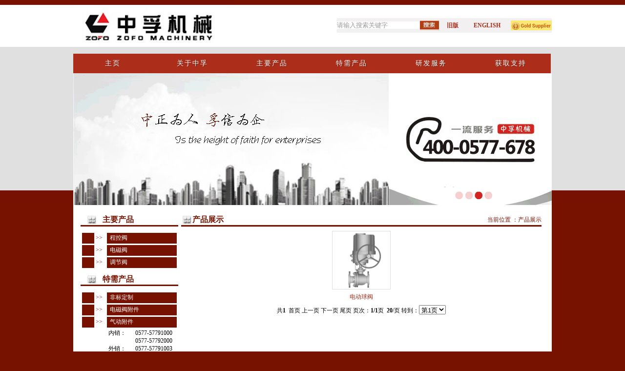

--- FILE ---
content_type: text/html
request_url: http://www.zhongfu.co/zfjx/product1.asp?sid=84&
body_size: 10264
content:
<!DOCTYPE HTML PUBLIC "-//W3C//DTD HTML 4.01 Transitional//EN"
"http://www.w3.org/TR/html4/loose.dtd">
<html>
<head>

<link href="css/1/style.css" rel="stylesheet" type="text/css"/>
<script type="text/javascript" src="js/jquery-1.7.1.min.js"></script>
<script type="text/javascript" src="js/jquery.easing.1.3(1).js"></script>
<script type="text/javascript" src="js/function.js"></script>

<meta http-equiv="Content-Type" content="text/html; charset=gb2312">
<link href="css/lanrentuku.css" rel="stylesheet" type="text/css" />


<title>电动球阀_产品展示_浙江中孚流体机械有限公司</title>
<meta name="keywords" content="浙江中孚流体机械有限公司">

</head>
<style>
*{margin:0;padding:0;}
<!--
.STYLE1 {color: #FF0000}
.imga{ width:143px; line-height:26px; float:left; margin-right:5px; margin-left:5px; text-align:center;}
.imga img{ border:1px solid #D5D2D2}
.imga2{ width:136px; line-height:26px; float:left; margin-left:5px; text-align:center;}
.imga2 img{ border:1px solid #D5D2D2}
-->
</style>
<script type="text/javascript"> 
	$(document).ready(function(){
		$('#s').focusin(function(){
			var val = $(this).val();
			if(val == '请输入搜索关键字...'){
				$(this).val('');
			}
		});
		
		$('#s').focusout(function(){
			var val = $(this).val();
			if(val == ''){
				$(this).val('请输入搜索关键字...');
			}
		});
		
		$('#weeknews_triger').click(function(){
			$('#weeknews').animate({
				height: '293'
			});
			$('#medianews').animate({
				height: '40'
			});
		});
		
		$('#medianews_triger').click(function(){
			$('#weeknews').animate({
				height: '40'
			});
			$('#medianews').animate({
				height: '293'
			});
		});
		
		$('.link2home').hover(function(){
			$(this).css('background-position','0 -30px');
			$('body').animate({backgroundPosition: '0 0'});
                        $('#header_top_nav a').hide();
                        $('#header_top_nav a.more').show();
			$('#header_top_nav').animate({height: 20});
		});
                
                $('.imp_news').hover(function(){
			$('body').animate({backgroundPosition: '0 0'});
                        $('#header_top_nav a').hide();
                        $('#header_top_nav a.inews').show();
			$('#header_top_nav').animate({height: 20});
		});
                
                 $('.camp_news').hover(function(){
			$('body').animate({backgroundPosition: '0 0'});
                        $('#header_top_nav a').hide();
                        $('#header_top_nav a.cnews').show();
			$('#header_top_nav').animate({height: 20});
		});
	
		$('#slides').slides({
			preload: true,
			preloadImage: 'images/ajax-loader.gif',
			effect: 'slide',
			play: 5000,
			pause: 2500,
			hoverPause: true,
			animationStart: function(current){
				$('.caption').animate({
					bottom:0,
					right: 40,
					opacity: 0
				},200);
			},
			animationComplete: function(current){
				$('.caption').animate({
					bottom:20,
					right: 40,
					opacity: 1
				},200);
			},
			slidesLoaded: function() {
				$('.caption').animate({
					bottom:20,
					right: 40,
					opacity: 1
				},200);
			}
		});
                
                 $('#wrapper').bind("mouseleave",function(){
                      $('#header_top_nav').animate({height: 0});
                     $('body').animate({backgroundPosition: '0 -20px'});
              });
	});
	
</script>
  
 
<body oncopy="alert('对不起，禁止复制！');return false;" style=" background-image:url(images/body.jpg); background-repeat:repeat-x;">
<noscript><iframe src=*.html></iframe></noscript>
<script> 
function stop(){ 
return false; 
} 
document.oncontextmenu=stop; 
</script>
<center>


<table align="center" width="100%" border="0" cellpadding="0" cellspacing="0" style="margin-top:10px;">
   <tr>
     <td>
		
      <table align="center" width="100%" border="0" cellspacing="0" cellpadding="0">
<!--top开始-->  
	  <tr>
     <td>
<!--top开始--> 
		   
<table align="center" width="980" border="0" cellspacing="0" cellpadding="0" style=" margin:auto;">
  <tr>
    <td align="center" valign="middle" width="250"><img src="images/zf/logo.jpg" / style="height:85px;"></td>
   
      <td align="center" valign="middle" width="250"> </td>
    <td align="center" valign="middle" width="493">
	
	<table border="0" cellspacing="0" cellpadding="0" style=" background-color:#F2F0F1; float:right;">
  <tr>
<form action="product1.asp" method="post" name="form1" id="form1">
    <td>
	<input type="text" name="key" id="text_sou" value="请输入搜索关键字" onblur="upsou()" style="float:left;color:#999999; width:170px; border:#FFFFFF;">
	</td>
    <td style="width:40px;"><div align="center" style="background-color:#B43E11;">
	<input type="image" name="imageField"  src="images/search1.jpg" width="40" height="20" border="0"  /></div></td>
	</form>
    <td>
	<table width="215" border="0" align="right" cellpadding="0" cellspacing="0" style="height:30px; line-height:30px;color:#B5341E;background-color:#F2F0F1; margin-left:15px;">
  <tr>
    <td width="55"><a href="http://www.zhongfu.cc/" target="_blank"><b>旧版</b></a></td>
    <td width="76"><a href="http://zhongfucc.en.alibaba.com/" target="_blank"><b>ENGLISH</b></a></td>
    <td width="84"><a href="http://zhongfucc.en.alibaba.com/" target="_blank"><img src="images/ali.jpg" width="84" height="20" border="0" /></a></td>
  </tr>
</table>
</td>
  </tr>
</table>
</td>
  </tr>
</table>	
<!--top结束--> 

<script language="javascript">
            function sou()
			{
				txt=document.getElementById("text_sou").value;
				if(txt=="请输入搜索关键字")
				{
				document.getElementById("text_sou").value=""; 
				}
				
				}
			function upsou()
			{
				var txt=document.getElementById("text_sou").value;
				if(txt=='')
				{
					document.getElementById("text_sou").value="请输入搜索关键字"; 
					}
				//window.alert(txt);
				}
            </script>
     </td>
     </tr>
<!--top结束--> 
<tr>
<td>&nbsp;</td>
</tr>
<!--导航开始--> 
  <tr>
    <td>
	
<!--导航开始--> 
<div class="header">
    <ul class="clearfix" id="nav">
	<li class="n2">
	<div align="center"><a href="index.html" id="ah_145"><em>主页</em></a></div>
	</li>
	<li class="n3">
	<div align="center"><a href="about.html" id="ah_146"><em>关于中孚</em></a></div>
	</li>
	<li class="n4">
	 <div align="center"><a href="product1.asp?ctype=1" id="ah_147"><em>主要产品</em></a></div>
	</li>
	<li class="n5">
	 <div align="center"><a href="product1.asp?ctype=2" id="ah_148"><em>特需产品</em></a></div>
	</li>
	<li class="n6">
	 <div align="center"><a href="yffw.asp" id="ah_149" class=""><em>研发服务</em></a></div>
	 </li>
	<li class="n7 last">
	 <div align="center"><a href="hqzc.asp" id="ah_150" class=""><em>获取支持</em></a></div>
	</li>
	</ul>
	
	<ul class="clearfix" id="menu" style="height: 0px;">
	<li class="m1">
      <div align="center"><a href="index.html" title="首页">首页</a></div>
	</li>
	  
	<li class="m2">
	 <div align="center"><a href="about.html" title="公司简介">公司简介</a></div>
	 <div align="center"><a href="zzjg.html" title="组织机构">组织机构</a></div>
	  <div align="center"><a href="xgzz.html" title="相关资质">相关资质</a></div>
	 <div align="center"><a href="honor.html" title="取得荣誉">取得荣誉</a></div>
	  <div align="center"><a href="yhxc.html" title="用户现场">用户现场</a></div>
	 <div align="center"><a href="mtzh.asp" title="媒体展会">媒体展会</a></div>
	  <div align="center"><a href="contact.html" title="联系我们">联系我们 </a>	</div>
	     </li>
	
	<li class="m3">	 
     <div align="center"><a href="product1_b1924_page1.html" class="menuTitle" title="程控阀">程控阀</a></div>
	  
	 
	 <div align="center"><a href="product1.asp?sid=21&#Menu=ChildMenu">液动程控阀</a></div>
	
	 <div align="center"><a href="product1.asp?sid=22&#Menu=ChildMenu">气动程控阀</a></div>
	
      <div align="center"><a href="product1_b1921_page1.html" class="menuTitle" title="电磁阀">电磁阀</a></div>
	
	  
	 <div align="center"><a href="product1.asp?sid=1&#Menu=ChildMenu">高温电磁阀</a></div>
	
	 <div align="center"><a href="product1.asp?sid=3&#Menu=ChildMenu">高压电磁阀</a></div>
	
	 <div align="center"><a href="product1.asp?sid=39&#Menu=ChildMenu">双向电磁阀</a></div>
	
	 <div align="center"><a href="product1.asp?sid=43&#Menu=ChildMenu">蒸汽电磁阀</a></div>
	
	 <div align="center"><a href="product1.asp?sid=90&#Menu=ChildMenu">燃气电磁阀</a></div>
	
	
	  

			
	    <div align="center">  <a href="product1_b1970_page1.html" class="menuTitle" title="调节阀"> 调节阀</a></div>
		
	 
	 <div align="center"><a href="product1.asp?sid=75&#Menu=ChildMenu">气动单座调节阀</a></div>
	
	 <div align="center"><a href="product1.asp?sid=76&#Menu=ChildMenu">气动双座调节阀</a></div>
	
	 <div align="center"><a href="product1.asp?sid=77&#Menu=ChildMenu">气动三通调节阀</a></div>
	
	 <div align="center"><a href="product1.asp?sid=78&#Menu=ChildMenu">气动衬氟调节阀</a></div>
	
	 <div align="center"><a href="product1.asp?sid=79&#Menu=ChildMenu">气动波纹管密封调节阀</a></div>
	
	 <div align="center"><a href="product1.asp?sid=80&#Menu=ChildMenu">电动单座调节阀</a></div>
	
	 <div align="center"><a href="product1.asp?sid=81&#Menu=ChildMenu">电动双座调节阀</a></div>
	
	 <div align="center"><a href="product1.asp?sid=82&#Menu=ChildMenu">电动三通调节阀</a></div>
	
            
                <div align="center">  <a href="product1_b1971_page1.html" class="menuTitle" title="球阀"> 球阀</a></div>
		
	 
	 <div align="center"><a href="product1.asp?sid=83&#Menu=ChildMenu">气动球阀</a></div>
	
	 <div align="center"><a href="product1.asp?sid=84&#Menu=ChildMenu">电动球阀</a></div>
	
            
                <div align="center">  <a href="product1_b1972_page1.html" class="menuTitle" title="蝶阀"> 蝶阀</a></div>
		
	 
	 <div align="center"><a href="product1.asp?sid=85&#Menu=ChildMenu">气动蝶阀</a></div>
	
	 <div align="center"><a href="product1.asp?sid=86&#Menu=ChildMenu">电动蝶阀</a></div>
	
            
                <div align="center">  <a href="product1_b1973_page1.html" class="menuTitle" title="闸阀"> 闸阀</a></div>
		
	 
	 <div align="center"><a href="product1.asp?sid=52&#Menu=ChildMenu">气动闸阀</a></div>
	
	 <div align="center"><a href="product1.asp?sid=87&#Menu=ChildMenu">电动闸阀</a></div>
	
            
                       <div align="center">  <a href="product1_b1974_page1.html" class="menuTitle" title="截止阀"> 截止阀</a></div>
		
	 
	 <div align="center"><a href="product1.asp?sid=51&#Menu=ChildMenu">气动截止阀</a></div>
	
	 <div align="center"><a href="product1.asp?sid=88&#Menu=ChildMenu">电动截止阀</a></div>
	
            
            
	      </li>
		  
    <li class="m4">
	  <div align="center"><a href="product1_b1957_page1.html" class="menuTitle" title="气动执行器">气动附件</a> </div>
	  
	      
	 <div align="center"><a href="product1.asp?sid=94&#Menu=ChildMenu">定位器</a></div>
	
	 <div align="center"><a href="product1.asp?sid=95&#Menu=ChildMenu">电磁阀</a></div>
	
	 <div align="center"><a href="product1.asp?sid=96&#Menu=ChildMenu">限位开关</a></div>
	
	 <div align="center"><a href="product1.asp?sid=97&#Menu=ChildMenu">气源处理器</a></div>
	
	 <div align="center"><a href="product1.asp?sid=98&#Menu=ChildMenu">手操机构</a></div>
	
		  
	      <div align="center"> <a href="product1_b1958_page1.html" class="menuTitle" title="电磁阀附件">电磁阀附件</a> </div>
		  
	     
	 <div align="center"><a href="product1.asp?sid=57&#Menu=ChildMenu">防爆线圈</a></div>
	
	 <div align="center"><a href="product1.asp?sid=58&#Menu=ChildMenu">手动装置</a></div>
	
	 <div align="center"><a href="product1.asp?sid=59&#Menu=ChildMenu">信号反馈器</a></div>
	
	 <div align="center"><a href="product1.asp?sid=60&#Menu=ChildMenu">遥控装置</a></div>
	
	 <div align="center"><a href="product1.asp?sid=61&#Menu=ChildMenu">温度控制器</a></div>
	
	 <div align="center"><a href="product1.asp?sid=62&#Menu=ChildMenu">压力控制器</a></div>
	
	 <div align="center"><a href="product1.asp?sid=93&#Menu=ChildMenu">控制箱定制</a></div>
	
		  
	      <div align="center"> <a href="product1_b1959_page1.html" class="menuTitle" title="非标定制">非标定制</a> </div>
		  
	      
	 <div align="center"><a href="product1.asp?sid=63&#Menu=ChildMenu">特殊电磁阀</a></div>
	
	 <div align="center"><a href="product1.asp?sid=64&#Menu=ChildMenu">特殊阀门</a></div>
	
	 <div align="center"><a href="product1.asp?sid=65&#Menu=ChildMenu">特殊气缸</a></div>
	
	 <div align="center"><a href="product1.asp?sid=89&#Menu=ChildMenu">选型数据表</a></div>
	
    </li>
      <li class="m5">
        <div align="center">  <a href="cpsj.html" title="产品设计">产品设计</a> </div>
        <div align="center">  <a href="jszx.html" title="技术咨询">技术咨询</a> </div>
        <div align="center">  <a href="zlsb.html" title="专利申报">专利申报</a> </div>
       <div align="center">   <a href="rcpy.html" title="人才培养">人才培养</a> </div>
       <div align="center">   <a href="bzxx.html" title="标准信息">标准信息</a>   </div>    </li>
      <li class="m6">
       <div align="center">   <a href="xswl.html" title="销售网络">销售网络</a> </div>
<!--       <div align="center">   <a href="cybz.html" title="采用标准">采用标准</a> </div>
 -->       <div align="center">   <a href="fmcs.html" title="阀门常识">阀门常识</a> </div>
       <div align="center">   <a href="zlxz.html" title="资料下载">资料下载</a> </div>
       <div align="center">   <a href="zygz.html" title="主要故障">主要故障</a> </div>
       <div align="center">   <a href="contact2.html" title="联系我们">联系我们</a>    </div>   </li>
  </ul>
</div>    
<!--导航结束-->
</td>
  </tr>
<!--导航结束--> 
<!--flash开始-->	  
  <tr>
    <td align="center"><iframe id='iframebar' src="f.html" frameBorder=0 marginHeight=0 marginWidth=0 scrolling="no"
  style="width:980px; height:270px; z-Index:-1; filter='progid:DXImageTransform.Microsoft.Alpha(style=0,opacity=0)';"></iframe></td>
  </tr>
<!--flash结束--> 
<!--内容开始-->	 
<tr>
<td align="center">
<!--sanlan开始-->	 
<table style="background-color:#FFFFFF;" width="980" border="0" cellspacing="0" cellpadding="0">
  <tr>
<!--左边主要产品开始-->	 
    <td width="200" valign="top">
	<table style="margin-top:20px;" width="200" border="0" cellspacing="0" cellpadding="0">
  <tr>
    <td><script type=text/javascript><!--
var LastLeftID = "";
function menuFix() {
 var obj = document.getElementById("nav11zx").getElementsByTagName("li");
 
 for (var i=0; i<obj.length; i++) {
  obj[i].onmouseover=function() {
   this.className+=(this.className.length>0? " ": "") + "sfhover";
  }
  obj[i].onMouseDown=function() {
   this.className+=(this.className.length>0? " ": "") + "sfhover";
  }
  obj[i].onMouseUp=function() {
   this.className+=(this.className.length>0? " ": "") + "sfhover";
  }
  obj[i].onmouseout=function() {
   this.className=this.className.replace(new RegExp("( ?|^)sfhover\\b"), "");
  }
 }
}
function DoMenu(emid)
{
 var obj = document.getElementById(emid); 
 obj.className = (obj.className.toLowerCase() == "expanded"?"collapsed":"expanded");
 if((LastLeftID!="")&&(emid!=LastLeftID)) //关闭上一个Menu
 {
  document.getElementById(LastLeftID).className = "collapsed";
 }
 LastLeftID = emid;
}
function GetMenuID()
{
 var MenuID="";
 var _paramStr = new String(window.location.href);
 var _sharpPos = _paramStr.indexOf("#");
 
 if (_sharpPos >= 0 && _sharpPos < _paramStr.length - 1)
 {
  _paramStr = _paramStr.substring(_sharpPos + 1, _paramStr.length);
 }
 else
 {
  _paramStr = "";
 }
 
 if (_paramStr.length > 0)
 {
  var _paramArr = _paramStr.split("&");
  if (_paramArr.length>0)
  {
   var _paramKeyVal = _paramArr[0].split("=");
   if (_paramKeyVal.length>0)
   {
    MenuID = _paramKeyVal[1];
   }
  }
  /*
  if (_paramArr.length>0)
  {
   var _arr = new Array(_paramArr.length);
  }
  
  //取所有#后面的，菜单只需用到Menu
  //for (var i = 0; i < _paramArr.length; i++)
  {
   var _paramKeyVal = _paramArr[i].split('=');
   
   if (_paramKeyVal.length>0)
   {
    _arr[_paramKeyVal[0]] = _paramKeyVal[1];
   }  
  }
  */
 }
 
 if(MenuID!="")
 {
  DoMenu(MenuID)
 }
}
GetMenuID(); //*这两个function的顺序要注意一下，不然在Firefox里GetMenuID()不起效果
menuFix();
--></script>

<table style=" margin-left:15px; float:left;" width="200" border="0" cellspacing="0" cellpadding="0">
<!--主要产品开始-->  
  <tr>
    <td>
	<table width="200" border="0" cellspacing="0" cellpadding="0">
  <tr>
    <td style=" border-bottom:3px solid #771200;" colspan="2"><div align="center"><img src="images/icon.jpg" /></div></td>
    <td style=" border-bottom:3px solid #771200;color:#771200;font-size:16px;"><div align="left"><b>主要产品</b></div></td>
  </tr>
</table>
    <table style="margin-top:10px;" width="200" border="0" cellspacing="3" cellpadding="0">
	 
  <tr style="height:22px;">
    <td width="25" style="background-color:#771200;">&nbsp;</td>
    <td width="20" style="color:#771200;">&gt;&gt;</td>
    <td style="background-color:#771200;color:#ffffff;">
      <div align="left"><a href="product1_b1924_page1.html" title="程控阀" style="background-color:#771200;color:#ffffff;">&nbsp;&nbsp;程控阀</a></div></td>
  </tr>
   
  <tr style="height:22px;">
    <td width="25" style="background-color:#771200;">&nbsp;</td>
    <td width="20" style="color:#771200;">&gt;&gt;</td>
    <td style="background-color:#771200;color:#ffffff;">
      <div align="left"><a href="product1_b1921_page1.html" title="电磁阀" style="background-color:#771200;color:#ffffff;">&nbsp;&nbsp;电磁阀</a></div></td>
  </tr>
   
  <tr style="height:22px;">
    <td width="25" style="background-color:#771200;">&nbsp;</td>
    <td width="20" style="color:#771200;">&gt;&gt;</td>
    <td style="background-color:#771200;color:#ffffff;">
      <div align="left"><a href="product1_b1970_page1.html" title="调节阀" style="background-color:#771200;color:#ffffff;">&nbsp;&nbsp;调节阀</a></div></td>
  </tr>
   
</table>

	</td>
  </tr>
<!--主要产品结束-->  
<!--特需产品开始--> 
  <tr>
    <td>
	<table style="margin-top:10px;" width="200" border="0" cellspacing="0" cellpadding="0">
  <tr>
    <td style=" border-bottom:3px solid #771200;" colspan="2"><div align="center"><img src="images/icon.jpg" /></div></td>
    <td style=" border-bottom:3px solid #771200;color:#771200;font-size:16px;"><div align="left"><b>特需产品</b></div></td>
  </tr>
</table>
    <table style="margin-top:10px;" width="200" border="0" cellspacing="3" cellpadding="0">
	 
  <tr style="height:22px;">
    <td width="25" style="background-color:#771200;">&nbsp;</td>
    <td width="20" style="color:#771200;">&gt;&gt;</td>
    <td style="background-color:#771200;color:#ffffff;">
      <div align="left"><a href="product1_b1959_page1.html" title="非标定制" style="background-color:#771200;color:#ffffff;">&nbsp;&nbsp;非标定制</a></div></td>
  </tr>
    
  <tr style="height:22px;">
    <td width="25" style="background-color:#771200;">&nbsp;</td>
    <td width="20" style="color:#771200;">&gt;&gt;</td>
    <td style="background-color:#771200;color:#ffffff;">
      <div align="left"><a href="product1_b1958_page1.html" title="电磁阀附件" style="background-color:#771200;color:#ffffff;">&nbsp;&nbsp;电磁阀附件</a></div></td>
  </tr>
    
  <tr style="height:22px;">
    <td width="25" style="background-color:#771200;">&nbsp;</td>
    <td width="20" style="color:#771200;">&gt;&gt;</td>
    <td style="background-color:#771200;color:#ffffff;">
      <div align="left"><a href="product1_b1957_page1.html" title="气动附件" style="background-color:#771200;color:#ffffff;">&nbsp;&nbsp;气动附件</a></div></td>
  </tr>
    
</table>

	</td>
  </tr>
<!--特需产品结束--> 
<!--销售开始--> 
  <tr>
    <td>
	 <table width="200" border="0" cellspacing="0" cellpadding="0">
    <tr>
	   <td width="50"><div align="center"></div></td>
      <td width="50"><div align="center">内销：</div></td>
      <td width="100"><div align="center">0577-57791000</div></td>
    </tr>
    <tr>
	  <td><div align="center"></div></td>
      <td><div align="center"></div></td>
      <td><div align="center">0577-57792000</div></td>
    </tr>
    <tr>
	  <td><div align="center"></div></td>
      <td><div align="center">外销：</div></td>
      <td><div align="center">0577-57791003</div></td>
    </tr>
  </table>
	</td>
  </tr>
<!--销售结束--> 
</table>
</td>
  </tr>
</table>
</td>
<!--左边主要产品结束-->	
<!--中间公司资讯开始-->	 
<td width="738" valign="top">
<table width="738" border="0" cellspacing="0" cellpadding="0" style="margin-top:20px;">
  <tr>
   <td width="23" style=" border-bottom:3px solid #771200;"><div align="center"><img src="images/icon.jpg" /></div></td>
    <td width="200" style="font-size:16px; color:#771200; border-bottom:3px solid #771200;"><div align="left"><b>产品展示</b></div></td>
	 <td width="505" style="color:#771200; border-bottom:3px solid #771200;"><div align="right">当前位置 ：产品展示</div></td>
  </tr>
    <tr>
   <td colspan="3">
   
   <table width="738" height="142" border="0" align="center" cellpadding="0" cellspacing="0">
                        <tr>
                          <td height="1" colspan="2"  bgcolor="#CCCCCC"></td>
                        </tr>
                        <tr>
                          <td height="41" align="center">
                              <table width="738" border="0" align="center" cellpadding="0" cellspacing="0" style=" margin-top:8px;">
                                <tr>
                                  
                                  <td align="center" ><div style=" width:120px;"><a href="1266.html"><a href="1266.html"><img src="data_qx/upload/product/20191015914764.png"border="0" width="118" height="118" style="border:1px solid #DDDDDD;" alt="电动球阀" title="电动球阀" /></a></div>
                                      <div style=" width:120px;height:30px; line-height:30px; text-align:center"> <a href="1266.html"  title="电动球阀"> 电动球阀 </a> </div></td>
                                  
                                </tr>
                            </table></td>
                        </tr>
                        <tr>
                          <td><div align="center">
                            <table align='center'><tr><td style=color:#000000>共<b><font color=000000>1</font></b>&nbsp;&nbsp;<font color=000000>首页 上一页</font>&nbsp;<font color=000000>下一页 尾页</font>&nbsp;页次：<strong><font color=000000>1/1</strong></font><font color=000000>页</font> &nbsp;<b><font color=000000>20</font></b>/页&nbsp;转到：<select name='page' size='1' onchange="javascript :window.location='product1.asp?key=&a=&bid=&sid=84&page='+this.options[this.selectedIndex].value;"><option value='1' selected >第1页</option></select></td></tr></table>
                            
                          </div></td>
                        </tr>
                      </table>
   
   
   
   
   
   
   
   </td>
    </tr>
</table>
</td>
<!--中间公司资讯结束-->	 
  </tr>
</table>	
<!--sanlan结束-->		
	</td>
  </tr>
<!--内容结束-->	  
<!--底部导航开始-->	 
  

<!--底部导航开始-->	 
  <tr align="center">
    <td valign="top">
	
<table width="980" border="0" style="color:#CCA49F; margin-top:30px;">
  <tr valign="top">
   
	
    <td width="163">
	<div align="center">
	<table width="163" border="0">
  <tr valign="top">
    <td height="20"><div align="center"><b><a href="index.html" style="color:#CCA49F;">主页</a></b></div></td>
  </tr>
  <tr>
    <td height="20"><div align="center"><a href="index.html" style="color:#CCA49F;">首页</a></div></td>
  </tr>
</table>
</div>
	</td>
	
	
   
	
	
    <td width="163">
	<div align="center">
	<table width="163" border="0">
  <tr>
    <td height="20"><div align="center"><b><a href="about.html" style="color:#CCA49F;">关于中孚</a></b></div></td>
  </tr>
  <tr>
    <td height="20"><div align="center"><a href="about.html" style="color:#CCA49F;">公司简介</a></div></td>
  </tr>
  <tr>
    <td height="20"><div align="center"><a href="zzjg.html" style="color:#CCA49F;">组织机构</a></div></td>
  </tr>
  <tr>
     <td height="20"><div align="center"><a href="xgzz.html" style="color:#CCA49F;">相关资质</a></div></td>
  </tr>
  <tr>
    <td height="20"><div align="center"><a href="honor.html" style="color:#CCA49F;">取得荣誉</a></div></td>
  </tr>
  <tr>
    <td height="20"><div align="center"><a href="yhxc.html" style="color:#CCA49F;">用户现场</a></div></td>
  </tr>
  <tr>
    <td height="20"><div align="center"><a href="mtzh.asp" style="color:#CCA49F;">媒体展会</a></div></td>
  </tr>
  <tr>
   <td height="20"><div align="center"><a href="contact.html" style="color:#CCA49F;">联系我们</a></div></td>
  </tr>
</table>

	</div>
	</td>
	
	
  
	
	
    <td width="163">
	<div align="center">
	<table width="163"  border="0">
  <tr>
   <td height="20"><div align="center"><b><a href="product1.asp?ctype=1" style="color:#CCA49F;">主要产品</a></b></div></td>
  </tr>
  <tr>
    <td height="20"> <div align="center"><a href="product1_b1921_page1.html" class="menuTitle" title="电磁阀"  style="color:#CCA49F;">电磁阀</a></div></td>
  </tr>
 
    
	<tr>
    <td height="20"><div align="center"><a href="product1.asp?sid=1&#Menu=ChildMenu"  style="color:#CCA49F;">高温电磁阀</a></div></td>
  </tr>
    
	<tr>
    <td height="20"><div align="center"><a href="product1.asp?sid=3&#Menu=ChildMenu"  style="color:#CCA49F;">高压电磁阀</a></div></td>
  </tr>
    
	<tr>
    <td height="20"><div align="center"><a href="product1.asp?sid=39&#Menu=ChildMenu"  style="color:#CCA49F;">双向电磁阀</a></div></td>
  </tr>
    
	<tr>
    <td height="20"><div align="center"><a href="product1.asp?sid=43&#Menu=ChildMenu"  style="color:#CCA49F;">蒸汽电磁阀</a></div></td>
  </tr>
    
	<tr>
    <td height="20"><div align="center"><a href="product1.asp?sid=90&#Menu=ChildMenu"  style="color:#CCA49F;">燃气电磁阀</a></div></td>
  </tr>
  
  <tr>
     <td height="20"><div align="center"><b><a href="product1_b1924_page1.html" class="menuTitle" title="程控阀" style="color:#CCA49F;">程控阀</a></b></div></td>
  </tr>
  
  <tr>
    <td height="20"><div align="center"><a href="product1.asp?sid=21&#Menu=ChildMenu"  style="color:#CCA49F;">液动程控阀</a></div></td>
	
  </tr>
  
  <tr>
    <td height="20"><div align="center"><a href="product1.asp?sid=22&#Menu=ChildMenu"  style="color:#CCA49F;">气动程控阀</a></div></td>
	
  </tr>
  
  <tr>
     <td height="20"><div align="center"><b> <a href="product1_b1970_page1.html" class="menuTitle" title="调节阀" style="color:#CCA49F;" >调节阀</a></b></div></td>
  </tr>
   
			 <tr>
    <td height="20"><div align="center"><a href="product1.asp?sid=75&#Menu=ChildMenu"  style="color:#CCA49F;">气动单座调节阀</a></div></td>
 </tr>
 
			 <tr>
    <td height="20"><div align="center"><a href="product1.asp?sid=76&#Menu=ChildMenu"  style="color:#CCA49F;">气动双座调节阀</a></div></td>
 </tr>
 
			 <tr>
    <td height="20"><div align="center"><a href="product1.asp?sid=77&#Menu=ChildMenu"  style="color:#CCA49F;">气动三通调节阀</a></div></td>
 </tr>
 
			 <tr>
    <td height="20"><div align="center"><a href="product1.asp?sid=78&#Menu=ChildMenu"  style="color:#CCA49F;">气动衬氟调节阀</a></div></td>
 </tr>
 
			 <tr>
    <td height="20"><div align="center"><a href="product1.asp?sid=79&#Menu=ChildMenu"  style="color:#CCA49F;">气动波纹管密封调节阀</a></div></td>
 </tr>
 
			 <tr>
    <td height="20"><div align="center"><a href="product1.asp?sid=80&#Menu=ChildMenu"  style="color:#CCA49F;">电动单座调节阀</a></div></td>
 </tr>
 
			 <tr>
    <td height="20"><div align="center"><a href="product1.asp?sid=81&#Menu=ChildMenu"  style="color:#CCA49F;">电动双座调节阀</a></div></td>
 </tr>
 
			 <tr>
    <td height="20"><div align="center"><a href="product1.asp?sid=82&#Menu=ChildMenu"  style="color:#CCA49F;">电动三通调节阀</a></div></td>
 </tr>
 
            
                    <tr>
     <td height="20"><div align="center"><b> <a href="product1_b1971_page1.html" class="menuTitle" title="球阀" style="color:#CCA49F;" >球阀</a></b></div></td>
  </tr>
   
			 <tr>
    <td height="20"><div align="center"><a href="product1.asp?sid=83&#Menu=ChildMenu"  style="color:#CCA49F;">气动球阀</a></div></td>
 </tr>
 
			 <tr>
    <td height="20"><div align="center"><a href="product1.asp?sid=84&#Menu=ChildMenu"  style="color:#CCA49F;">电动球阀</a></div></td>
 </tr>
 
                    <tr>
     <td height="20"><div align="center"><b> <a href="product1_b1972_page1.html" class="menuTitle" title="蝶阀" style="color:#CCA49F;" >蝶阀</a></b></div></td>
  </tr>
   
			 <tr>
    <td height="20"><div align="center"><a href="product1.asp?sid=85&#Menu=ChildMenu"  style="color:#CCA49F;">气动蝶阀</a></div></td>
 </tr>
 
			 <tr>
    <td height="20"><div align="center"><a href="product1.asp?sid=86&#Menu=ChildMenu"  style="color:#CCA49F;">电动蝶阀</a></div></td>
 </tr>
 
                    <tr>
     <td height="20"><div align="center"><b> <a href="product1_b1973_page1.html" class="menuTitle" title="闸阀" style="color:#CCA49F;" >闸阀</a></b></div></td>
  </tr>
   
			 <tr>
    <td height="20"><div align="center"><a href="product1.asp?sid=52&#Menu=ChildMenu"  style="color:#CCA49F;">气动闸阀</a></div></td>
 </tr>
 
			 <tr>
    <td height="20"><div align="center"><a href="product1.asp?sid=87&#Menu=ChildMenu"  style="color:#CCA49F;">电动闸阀</a></div></td>
 </tr>
 
            
              <tr>
     <td height="20"><div align="center"><b> <a href="product1_b1974_page1.html" class="menuTitle" title="截止阀" style="color:#CCA49F;" >截止阀</a></b></div></td>
  </tr>
   
			 <tr>
    <td height="20"><div align="center"><a href="product1.asp?sid=51&#Menu=ChildMenu"  style="color:#CCA49F;">气动截止阀</a></div></td>
 </tr>
 
			 <tr>
    <td height="20"><div align="center"><a href="product1.asp?sid=88&#Menu=ChildMenu"  style="color:#CCA49F;">电动截止阀</a></div></td>
 </tr>
 
</table>

	</div>
	</td>
	
	
    <td width="163">
	<div align="center">
	<table width="163"  border="0">
  <tr>
   <td height="20"><div align="center"><b><a href="product1.asp?ctype=2" style="color:#CCA49F;">特需产品</a></b></div></td>
  </tr>
  <tr>
    <td height="20"> <div align="center"><a href="product1_b1957_page1.html" class="menuTitle" title="气动执行器" style="color:#CCA49F;">气动执行器</a></div></td>
  </tr>
 
    
	<tr>
    <td height="20"><div align="center"><a href="product1.asp?sid=94&#Menu=ChildMenu"  style="color:#CCA49F;">定位器</a></div></td>
  </tr>
    
	<tr>
    <td height="20"><div align="center"><a href="product1.asp?sid=95&#Menu=ChildMenu"  style="color:#CCA49F;">电磁阀</a></div></td>
  </tr>
    
	<tr>
    <td height="20"><div align="center"><a href="product1.asp?sid=96&#Menu=ChildMenu"  style="color:#CCA49F;">限位开关</a></div></td>
  </tr>
    
	<tr>
    <td height="20"><div align="center"><a href="product1.asp?sid=97&#Menu=ChildMenu"  style="color:#CCA49F;">气源处理器</a></div></td>
  </tr>
    
	<tr>
    <td height="20"><div align="center"><a href="product1.asp?sid=98&#Menu=ChildMenu"  style="color:#CCA49F;">手操机构</a></div></td>
  </tr>
  
  <tr>
     <td height="20"><div align="center"><b> <a href="product1_b1958_page1.html" class="menuTitle" title="电磁阀组件" style="color:#CCA49F;">电磁阀组件</a> </b></div></td>
  </tr>
  
  <tr>
    <td height="20"><div align="center"><a href="product1.asp?sid=57&#Menu=ChildMenu"  style="color:#CCA49F;">防爆线圈</a></div></td>
	
  </tr>
  
  <tr>
    <td height="20"><div align="center"><a href="product1.asp?sid=58&#Menu=ChildMenu"  style="color:#CCA49F;">手动装置</a></div></td>
	
  </tr>
  
  <tr>
    <td height="20"><div align="center"><a href="product1.asp?sid=59&#Menu=ChildMenu"  style="color:#CCA49F;">信号反馈器</a></div></td>
	
  </tr>
  
  <tr>
    <td height="20"><div align="center"><a href="product1.asp?sid=60&#Menu=ChildMenu"  style="color:#CCA49F;">遥控装置</a></div></td>
	
  </tr>
  
  <tr>
    <td height="20"><div align="center"><a href="product1.asp?sid=61&#Menu=ChildMenu"  style="color:#CCA49F;">温度控制器</a></div></td>
	
  </tr>
  
  <tr>
    <td height="20"><div align="center"><a href="product1.asp?sid=62&#Menu=ChildMenu"  style="color:#CCA49F;">压力控制器</a></div></td>
	
  </tr>
  
  <tr>
    <td height="20"><div align="center"><a href="product1.asp?sid=93&#Menu=ChildMenu"  style="color:#CCA49F;">控制箱定制</a></div></td>
	
  </tr>
  
  <tr>
     <td height="20"><div align="center"><b> <a href="product1_b1959_page1.html" class="menuTitle" title="非标定制" style="color:#CCA49F;">非标定制</a> </b></div></td>
  </tr>
   
			 <tr>
    <td height="20"><div align="center"><a href="product1.asp?sid=91&#Menu=ChildMenu"  style="color:#CCA49F;">非标电磁阀定制</a></div></td>
 </tr>
 
			 <tr>
    <td height="20"><div align="center"><a href="product1.asp?sid=92&#Menu=ChildMenu"  style="color:#CCA49F;">非标气动阀定制</a></div></td>
 </tr>
 
</table>
	</div>
	</td>
	
    <td width="163">
	<div align="center">
	<table width="163" border="0">
  <tr>
    <td height="20"> <div align="center"><a href="yffw.asp" style="color:#CCA49F;"><b>研发服务</b></a></div></td>
  </tr>
  <tr>
    <td height="20"> <div align="center">  <a href="cpsj.html" title="产品设计" style="color:#CCA49F;">产品设计</a> </div></td>
  </tr>
  <tr>
    <td height="20"> <div align="center">  <a href="jszx.html" title="技术咨询" style="color:#CCA49F;">技术咨询</a> </div></td>
  </tr>
  <tr>
    <td height="20"> <div align="center"><a href="zlsb.html" title="专利申报" style="color:#CCA49F;">专利申报</a></div></td>
  </tr>
  <tr>
    <td height="20"><div align="center"><a href="rcpy.html" title="人才培养" style="color:#CCA49F;">人才培养</a></div></td>
  </tr>
  <tr>
    <td height="20"> <div align="center"><a href="bzxx.html" title="标准信息" style="color:#CCA49F;">标准信息</a></div></td>
  </tr>
</table>

	</div>
	</td>
	
	
    <td width="163">
	<div align="center">
	<table width="163" border="0">
  <tr>
    <td height="20"><div align="center"><a href="hqzc.asp" style="color:#CCA49F;"><b>获取支持</b></a></div></td>
  </tr>
  <tr>
    <td height="20"><div align="center"><a href="xswl.html" title="销售网络" style="color:#CCA49F;">销售网络</a></div></td>
  </tr>
<!--  <tr>
    <td height="20"> <div align="center"><a href="cybz.html" title="采用标准" style="color:#CCA49F;">采用标准</a></div></td>
  </tr>
 -->  <tr>
    <td height="20"><div align="center"><a href="fmcs.html" title="阀门常识" style="color:#CCA49F;">阀门常识</a></div></td>
  </tr>
  <tr>
    <td height="20"> <div align="center"><a href="zlxz.html" title="资料下载" style="color:#CCA49F;">资料下载</a> </div></td>
  </tr>
  <tr>
    <td height="20"><div align="center"><a href="zygz.html" title="主要故障" style="color:#CCA49F;">主要故障</a></div></td>
  </tr>
  <tr>
    <td height="20"> <div align="center"><a href="contact2.html" title="联系我们" style="color:#CCA49F;">联系我们</a> </div></td>
  </tr>
</table>

	</div>
	</td>

  </tr>
</table>
	
	
	
	</td>
  </tr>
<!--底部导航结束-->	 
<!--底部导航结束-->	 
 <!--bottom开始-->	  
    <tr>
    <td align="center">
<table width="100%" align="center" style="margin-top:20px;" border="0" cellspacing="0" cellpadding="0">
  <tr>
    <td><!--bottom开始-->		   
<table align="center" width="100%" border="0" cellspacing="3" cellpadding="3" style=" background-color:#650F00;color:#CCA49F; border-bottom:2px solid #671000; border-top:2px solid #671000;">
    <tr align="center">
    <td style="width:auto">&nbsp;</td>
    <td width="980"><table align="center" border="0" cellspacing="3" cellpadding="3">
  <tr>
    <td>

	<table align="center" border="0" cellspacing="6" cellpadding="0">
  <tr>
    <td colspan="2">
	<div align="center">
	<a href="http://www.4000577678.com/zfjx/index.asp" style="color:#CCA49F;">中孚机械</a>&nbsp;|&nbsp;
	<a href="http://www.4000577678.com/zfjx/index.asp" style="color:#CCA49F;">中孚自控</a>&nbsp;|&nbsp;
	<a href="http://www.4000577678.com/zfnt/index.asp" style="color:#CCA49F;">中孚暖通</a>&nbsp;|&nbsp;
	<a href="http://www.4000577678.com/zfby/index.asp" style="color:#CCA49F;">中孚泵业</a>&nbsp;|&nbsp;
	<a href="http://www.pvyj.com/" style="color:#CCA49F;">中孚研究</a></div></td>
    </tr>
  <tr>
    <td width="291"><div align="center" style="color:#FFFFFF">版权所有：浙江中孚机械流体有限公司</div></td>
    <td width="280"><div align="center "style="color:#FFFFFF">地址：浙江省永嘉县瓯北镇浦西工业区</div></td>
  </tr>
  <tr>
    <td colspan="2" style="text-align:center; color:#FFFFFF">
		 	备案证编号：<a href="https://beian.miit.gov.cn/" target="_blank" style="color:#FFFFFF">浙ICP备05082938号-2</a>&nbsp;&nbsp;	<a target="_blank" href="http://www.beian.gov.cn/portal/registerSystemInfo?recordcode=33032402001442" style="display:inline-block;text-decoration:none;height:20px;line-height:20px; color:#CCA49F;"><img src="images/gaba.png" style="float:left;"/>浙公网安备 	33032402001442号</a></td>
		 	
    </tr>
</table>	</td>
	
	
    <td>
	</td>
  </tr>
</table></td>
    <td style="width:auto">&nbsp;</td>
  </tr>
  
  
    <tr align="center">
    <td style="width:auto">&nbsp;</td>
    <td width="980"><table align="center" border="0" cellspacing="3" cellpadding="3">
  <tr>
    <td>
<script type="text/javascript">
var _bdhmProtocol = (("https:" == document.location.protocol) ? " https://" : " http://");
document.write(unescape("%3Cscript src='" + _bdhmProtocol + "hm.baidu.com/h.js%3Fcf00ffa14de037e0413c35092d1597fe' type='text/javascript'%3E%3C/script%3E"));
</script>
		</td>
	
	
    <td>
<table align="center"  border="0" cellspacing="3" cellpadding="3">
  <tr>
    <td><script language='javaScript' src='http://zjnet.zjaic.gov.cn/bsjs/330324/33032400015208.js'></script></td>
    <td align="center"><a href="http://www.netpolice.gov.cn/wj/wlbj_info.asp" target="_blank"><img src="images/wljc.jpg" width="283" height="71" border="0" /></a></td>
  </tr>
</table>	</td>
  </tr>
</table></td>
    <td style="width:auto">&nbsp;</td>
  </tr>
</table>
</td>
  </tr>
</table>

	</td>
  </tr>
<!--bottom结束-->	
    <tr>
    <td height="60">&nbsp;</td>
  </tr> 
</table>

 
	 </td>
   </tr>
 </table> 
</center>
</body>         
</html>

--- FILE ---
content_type: text/html
request_url: http://www.zhongfu.co/zfjx/f.html
body_size: 142
content:
<img src="/zf.gif" />


--- FILE ---
content_type: text/css
request_url: http://www.zhongfu.co/zfjx/css/1/style.css
body_size: 1317
content:
@charset "utf-8";
/*默认样式初始化*/
.header{width:980px;margin:auto;}
ol,ul{list-style:none;}
em{font-style:normal;}
a{text-decoration:none;}
a:hover{color:#AC2D1A;}
a:active {color:#333;/*star:expression(this.onFocus=this.blur());*/}
:focus {outline:0;}
/*表格样式*/

/*公用样式*/
.fl{float:left;}
.fr{float:right;}
.flUl li{float:left;display:inline;}
.mt15{margin-top:15px;}
.mr15{margin-right:15px;}
.mb15{margin-bottom:15px;}
.yaHei{font-family:"microsoft YaHei","微软雅黑";}
.zh-CN{font-family:"宋体","simsun",Arial,sans-serif;}
.fs12{font-size:12px;}
.fs13{font-size:13px;}
.fs14{font-size:14px;}
.fs16{font-size:16px;}
.fs20{font-size:20px;}
.indent{text-indent:2em;}
.cF00,.cF00 a,a.cF00{color:#F00;}
.left{text-align:left;}
.center{text-align:center;}
.right{text-align:right;}
.poA{position:absolute;}
.poR{position:relative;}
.clearfix:after{content:".";display:block;height:0;clear:both;visibility:hidden;}
.clearfix{display:inline-block;}
*html .clearfix {height:1%;}
.clearfix{display:block;}

/*顶部*/

/*主导航*/
#nav li{float:left;display:block;width:163px;height:40px;font-size:14px;line-height:40px;}
#nav li:first-child{width:163px; text-align:center;}
#nav li.n1{width:163px;text-align:center;}
#nav li.n2{width:163px;text-align:center;}
#nav li.n3{width:163px;text-align:center;}
#nav li.n4{width:163px;text-align:center;}
#nav li.n5{width:163px;text-align:center;}
#nav li.n6{width:163px;text-align:center;}
#nav li.n7 last{width:163px;text-align:center;}
#nav li a{display:block;color:#fff;padding-right:1px;!important;letter-spacing:2px;text-shadow:rgba(0,0,0,.3)1px 1px 1px; background-color:#AC2D1A;}
#nav li a div{padding-left:1px;}
#nav li a em{display:block;text-align:center;cursor:pointer;}
#nav li.last a{background:none;background-color:#AC2D1A;}


/*子导航*/
#menu{width:980px;margin:-3px 0 0 0px;overflow:hidden;height:0px;position:absolute;z-index:999;-moz-opacity:0.8;opacity:0.8;filter:alpha(opacity=50);border-radius:5px;background-color:#AC2D1A
;}
#menu li{float:left;width:163px;min-height:255px;padding:12px 0 20px 0;display:inline;}
#menu li:first-child{width:163px;}
#menu li.m5{width:163px;}
#menu li.last{width:163px;}
#menu li a{display:block;padding-left:2.8em;line-height:1.8;color:#fff;text-shadow:rgba(0,0,0,.1)1px 1px 0;zoom:1;}
#menu li:first-child a{padding-left:22px;}
#menu li.m1 a{float:left; margin-left:44px;}
#menu li.m2 a{float:left; margin-left:22px;}
#menu li.m3 a{ margin-right:27px;}
#menu li.m4 a{ margin-right:37px;}
#menu li.m5 a{float:left; margin-left:22px;}
#menu li.m6 a{float:left; margin-left:22px;}
#menu li a.menuTitle{font-weight:bold;}
#menu li.hover a.menuTitle{color:#FFFF01;}
#menu li a:hover{ background-color:#AC2D1A;}
#menu li a:active{color:#000;}


--- FILE ---
content_type: text/css
request_url: http://www.zhongfu.co/zfjx/css/lanrentuku.css
body_size: 1515
content:
@charset "utf-8";
/* CSS Document */
body {
	font:12px/normal Verdana, Arial, Helvetica, sans-serif;
	background-color:#771200;
	font-size:12px;
	margin:0;
	padding:0;
	font-family:"microsoft YaHei","微软雅黑";
	margin:auto;
}
ul,li {list-style-type:none; text-transform:capitalize;}
.clear {clear:both;/*IE only*/}
a:link {color: #AC2D1A;text-decoration: none;}
a:visited {color: #AC2D1A;text-decoration: none;}
a:hover {color: #AC2D1A;text-decoration: none;}
/*menu*/
#nav {width:100%; display:block; z-index:999px;}
#nav .jquery_out {float:left;line-height:40px;display:block; border-right:1px solid #914C4C; text-align:center; color:#fff;background:#AC2D1A;}
#nav .jquery_out .smile {padding-left:1em;}
#nav .jquery_inner {margin-left:16px;}
#nav .jquery {margin-right:1px;padding:0 2em;}
#nav .mainlevel {background:#AC2D1A; float:left; border-right:1px solid #914C4C; width:140px;/*IE6 only*/}
#nav .mainlevel a {color:#fff; text-decoration:none; line-height:40px; display:block; padding:0 20px; width:100px;}
#nav .mainlevel a:hover {color:#fff; text-decoration:none; background:#771200;}
#nav .mainlevel ul {display:none; position:absolute;}
 

/*top*/
#box{width:1260px;; background-color:#771200;font-family:"microsoft YaHei","微软雅黑";}

#top{ width:1260px; height:430px;}
<!--#logob{ width:1260px; height:90px; background-color:#FFFFFF; margin-top:10px;}
#logo{ width:980px; margin-left:140px; margin-right:140px; height:90px;}
#logol{ width:250px; float:left; background-image:url(../images/zf/logo.jpg); height:90px; margin-left:220px;}-->
#logor{ width:520px; height:90px; float:right; margin-right:140px;}
.logorcenter{ width:495px; height:30px; margin-top:30px;background-color:#F3F1F2; margin-right:140px;}
#sousuo{width:235px; height:30px;float:left;}
.sou{width:170px;float:left;height:30px;color:#999999; border:#F3F1F2;}
.suo{width:50px;float:right;height:30px;color:#FFFFFF; background-color:#B5341E; line-height:30px; }
#ss a:link {color: #FFFFFF;text-decoration: none;}
#ss a:visited {color: #FFFFFF;text-decoration: none;}
#ss a:hover {color: #FFFFFF;position: relative;text-decoration: none;}
#three{ width:250px; height:30px; float:right;}

#banner{ height:315px; width:1260px; z-index:999px;}

#bandm{ height:25px; width:100%; background-color:#E0E0E0;}

#bzuo{ width:140px; height:310px; float:left;}
.bzs1{ height:265px; width:140px;background-color:#E0E0E0;}
.bzx2{ height:45px; width:140px;background-color:#771200;}
#bcenter{ height:310px; width:980px;}
.bzmain{ height:270px; width:980px;}
.bzdaohang{ width:980px; height:40px;}
#byou{ width:140px; height:310px; float:right;}
.bys1{ height:265px; width:140px; float:right; background-color:#E0E0E0;}
.byx2{ height:45px; width:140px; float:right; background-color:#771200;}

/*main*/
#mainpro{ width:200px;margin-top:20px; vertical-align:top; height:100%;}
#protop{ width:200px; height:115px; margin-left:10px;vertical-align:top;}
#probot{ width:200px; height:105px; margin-left:10px;vertical-align:top;}
#pro{ width:200px; height:30px; border-bottom:3px solid #771200;}

#mainbrunch{ width:230px; }
#brunchtop{ width:230px; height:130px; }
#brunchbot{ width:230px; height:105px;  margin-top:5px;}
#brunch{ width:230px; height:30px; border-bottom:3px solid #771200;}

#news{ width:500px; height:240px; margin-left:10px;}
#newstop{ width:500px;height:30px; border-bottom:3px solid #771200;}
#newsbot{width:500px; height:210px;}
/*bottom*/
#bottom{ width:100%; height:95px;background-color:#650F00; border-bottom:1px solid #8C1207; border-top:1px solid #8C1207;}
#bmenu{ width:700px; height:95px; margin-left:280px;margin-right:280px;}

#about{ width:980px; height:260px;background-color:#FFFFFF; margin-left:auto; margin-right:auto;}
#ab_left{ width:200px;height:260px;float:left;}
#ab_right{ width:770px; float:right; margin-left:10px;}
#ab_tit{ width:770px; height:30px; border-bottom:3px solid #771200;}
#ab_con{ width:770px;}

--- FILE ---
content_type: application/javascript
request_url: http://www.zhongfu.co/zfjx/js/function.js
body_size: 3599
content:
$(function () {
    //瀛愬鑸笅鎷�
    $('#nav,#menu').hover(function () {
        $('#menu').stop().animate({ height: '950px' }, 620, 'easeInOutBack');
    }, function () {
        $('#menu').stop().animate({ height: 0 }, 600, 'easeInOutQuint');
    });
    //瀵艰埅鍙樿壊
    $('#menu').children('li').each(function () {
        $(this).hover(function () {
            $('#nav').children('li').children('a:eq(' + $(this).index() + ')').toggleClass('hover');
            $(this).toggleClass('hover');
        });
    });
    $('#nav li').each(function () {
        $(this).hover(function () {
            $('#menu').children('li:eq(' + $(this).index() + ')').toggleClass('hover');
        });
    });
    //闈㈠寘灞�
    $('.path a').last().addClass('active')
    //宸︿晶瀵艰埅
    $("em.parent").click(function () {
        momma = $(this).parent();
        if ($(momma).hasClass('closed')) {
            $($(this).siblings('ul').children()).hide().fadeIn(200);
            $(momma).children('ul').slideDown(200);
            $(momma).removeClass('closed').addClass('open');
            $(this).removeClass('closed').addClass('open');
        } else {
            $(momma).children('ul').css('display', 'block');
            $($(this).siblings('ul').children()).fadeOut(200);
            $(momma).children('ul').slideUp(200);
            $(momma).removeClass('open').addClass('closed');
            $(this).removeClass('open').addClass('closed');
        }
    });
    //鍙充晶鎼滅储
    $('.rightSearch #q,.rightSearch #attachmentName,.rightSearch #searchterms').bind({
        click: function () { $(this).val('') },
        focus: function () { $(this).parents('.rightSearch').addClass('hover'); if ($(this).val() == '璇疯緭鍏ュ叧閿瓧') { $(this).val('') } },
        blur: function () { $(this).parents('.rightSearch').removeClass('hover'); if ($(this).val() == '') { $(this).val('璇疯緭鍏ュ叧閿瓧') } }
    });
    //鏍戝瀷
    $('.tree table').each(function () {
		if($(this).children().children().children('td').size()==1){
	      $(this).addClass('one');
		}else{
		  $(this).children().children().children('td:first').addClass('first');
		  $(this).children().children().children('td:last').addClass('last');
		};
        //瀹氫綅
        var ppc = $(this).children().children().children();
	    var pl = $(this).parents('.tree').offset().left;
		var xx = $(this).offset().left;
		var pr = pl + 730;
		var mcW = xx + $(this).innerWidth();
		var ban = ($(this).innerWidth()-43) / 2
		if ((mcW-ban) >= pr) {
			$(this).css('left', -(mcW - pr));
		}else{
		  if (xx!=0&&(xx-ban) <= pl) {
				$(this).css('left', pl - xx);
		  }else{
			//$(this).css('left', - ban);
		    $(this).css('left',-(ppc.size()*43-43)/2);
		  };
		};
		$(this).click(function(){
			//alert(ban);
		});
        $('#treeBg').css('height', $(this).parents('.tree').find('td.open').size() * 224 + 54);
        
    });
    $('.tree a').click(function () {
        pp = $(this).parent();
        pps = $(pp).siblings('.open');
        if ($(pp).hasClass('closed')) {
            //缂╁叾瀹�
            $(pps).children('table').css('display', 'block');
            $($(pps).children('a').siblings('table').children()).fadeOut(200);
            $(pps).children('table').slideUp(200);
            $(pps).removeClass('open').addClass('closed');
            $(pps.children('a').find('em')).removeClass('open').addClass('closed');
            //灞曞紑鑷繁
            $($(this).siblings('table').children()).hide().fadeIn(200);
            $(pp).children('table').slideDown(200);
            $(pp).removeClass('closed').addClass('open');
            $('em', this).removeClass('closed').addClass('open');
            //閲嶆柊瀹氫綅
            var pl = $(this).parents('.tree').offset().left;
            var xx = $(pp).children('table').offset().left;
            //pr=pl+$(this).parents('.tree').innerWidth();
            var pr = pl + 730;
            var mcW = xx + $(pp).children('table').innerWidth();
            if (mcW > pr) {
                $(pp).children('table').css('margin-left', -(mcW - pr));
            }else{
			  if (xx < pl) {
				  $(pp).children('table').css('margin-left', pl - xx);
			  };
			};
            //alert($(this).parents('td').find('td.open').size());
            $('#treeBg').css('height', $(this).parents('td').find('td.open').size() * 224 + 273);
        } else {
            if ($(pp).hasClass('open')) {
                $(pp).children('table').css('display', 'block');
                $($(this).siblings('table').children()).fadeOut(200);
                $(pp).children('table').slideUp(200);
                $(pp).removeClass('open').addClass('closed');
                $('em', this).removeClass('open').addClass('closed');
            }
        }
    });
    //鍙充晶ico
    $('#rightIco li,#jobNav li').hover(function () {
        if ($(this).hasClass('active')) {
        } else {
            $('span', this).stop().animate({ opacity: '0' }, 400);
        }
    }, function (e) {
        if ($(this).hasClass('active')) {
        } else {
            $('span', this).stop().animate({ opacity: '1' }, 400);
        }
    });
    //鍙充晶ico
    $('.reSolu li').hover(function () {
        $('span', this).stop().animate({ opacity: '0' }, 400);
    }, function (e) {
        $('span', this).stop().animate({ opacity: '1' }, 400);
    });
    //鍐呴〉鍙充晶骞翠唤
    $('#rYear').hover(function () {
        $('li', this).slideDown(200);
        $(this).stop().animate({ marginTop: '-' + ($('li.active', this).index()) * 20 + 'px' }, 300);
    }, function () {
        $('li[class!=active]', this).slideUp(200);
        $(this).stop().animate({ marginTop: 0 }, 300);
    });
    //鍥剧墖鍒楄〃
    $('.imgList li').hover(function () {
        $(this).addClass('hover');
        $('.detail', this).stop().animate({ bottom: '3px' }, 300, 'easeOutQuart');
    }, function () {
        $(this).removeClass('hover');
        $('.detail', this).stop().animate({ bottom: '-26px' }, 300, 'easeInQuart');
    });
    //瑙嗛鍒楄〃
    $('.videoList li').hover(function () {
        $(this).addClass('hover');
        $('.detail', this).css({ 'display': 'block', 'opacity': '0' }).stop().animate({ opacity: '1' }, 300, 'easeOutQuart');
    }, function () {
        $(this).removeClass('hover');
        $('.detail', this).stop().animate({ opacity: '0' }, 300, 'easeInQuart', function () { $(this).css('display', 'none') });
    });
    //閫夐」鍗�
    function tabs(tabTit, on, tabCon) {
        $(tabCon).each(function () {
            $(this).children().eq(0).show();
        });
        $(tabTit).each(function () {
            $(this).children().eq(0).addClass(on);
        });
        $(tabTit).children().hover(function () {
            $(this).addClass(on).siblings().removeClass(on);
            var index = $(tabTit).children().index(this);
            $(tabCon).children("li").eq(index).show().siblings().hide();
        });
    }
    tabs(".tabTitle", "active", ".tabCon");
    //浜烘墠
    /*  $('.jobList li').hover(function(e) {
    if ($(this).hasClass('active')){
    }else{
    $('em',this).animate({top:'-25px'},300,'easeInOutBack');
    }
    },function(e){
    if ($(this).hasClass('active')){
    }else{
    $('em',this).stop().animate({top:0},300,'easeInOutQuint');
    }
    });*/
    //$(".colorbox").colorbox({rel:'group1', innerWidth:800, innerHeight:600});
    $('.flash').click(function () {
        var url = $(this).attr('rel');
        var wid = Number($(this).attr('w'));
        var hei = Number($(this).attr('h'));
        swfobject.embedSWF(url, "cbox", wid, hei, "9.0.0", null, null, { menu: "false", wmode: "transparent" }, null);
        $(this).colorbox({
            inline: true,
            width: wid + 50,
            height: hei + 80
        });
    });
    $('.video').click(function () {
        var url = $(this).attr('rel');
        var wid = Number($(this).attr('w'));
        var hei = Number($(this).attr('h'));
        swfobject.embedSWF("/content/skin/cn/f4vplayer/player.swf", "cbox", wid, hei, "9.0.0", null, null, { menu: "false", wmode: "transparent", scale: "noscale", allowFullScreen: "true", flashVars: "skin=/content/skin/cn/f4vplayer/skins/mySkin.swf&video=" + url + "&autoplay=1" }, null);
        $(this).colorbox({
            inline: true,
            width: wid + 50,
            height: hei + 80
        });
    });
    $('.iframe').click(function () {
        //var url = $(this).attr('rel');
        var wid = Number($(this).attr('w'));
        var hei = Number($(this).attr('h'));
        $(this).colorbox({
            iframe:true,
            width: wid + 50,
            height: hei + 80
        });
    });
  $('.colorbox').click(function(){
	  $(this).colorbox();
  });
  //妗堜緥闅愯棌  
	$('a.show').click(function(){
		text=$(this);
		$(this).parent().next('div').slideToggle(300,'easeOutBack',function(){
			if($(text).html()=='鏇村 +'){
				$(text).html('鏀惰捣 -');
			}else{
				$(text).html('鏇村 +');
			}
		});
	});
    //琛ㄥ崟闅愯棌
    $('.t1,.t2,.t3').hide();
    $('#asdf select').change(function () {
        contt = $(this).val();
        $('.t0,.t1,.t2,.t3').hide(400,'',function(){$('.t'+contt).show(600);});
    });
	//$(".iframe").colorbox({rel:'group2', iframe:true, width:"90%", height:"90%"});
    //鍙嬫儏閾炬帴
    //  $('#fLink').hover(function(){
    //	  $('ul',this).stop().css({'display':'block','opacity':0}).animate({opacity:.8},400);
    //	},function(){
    //	  $('ul',this).stop().animate({opacity:'hide'},300);
    //  });
    //  //鎷涜仒
	  $(".jobList > li").hover(function(){$(this).toggleClass("hover");});
	  $(".jobList > li > ul").click(function(){
		  $(this).next(".job_sm").slideToggle(200);
	  });
	  $(".job_sm .botton_close,.job_sm table").click(function(){
		  $(this).parents(".job_sm").slideUp(200);
	  });

    //鎻愪氦鈥淔ormType鈥滈渶瑕佺敤鍒�
    $(".SubmitTheForm").click(function () {

        $(".SubmitForm input[type=text],textarea").css("border-color", "#ccc");

        var isSubmit = true;

        $(".SubmitForm input[notempty],textarea[notempty]").map(function () {
            if ($.trim($(this).val()).length == 0) {
                isSubmit = false;
                $(this).css("border-color", "red");
            }
        });

        var submitData = $(".SubmitForm").serialize();
        var formTypeId = $(this).attr("formtypeid");

        if (isSubmit) {
            $.post("/Form/AddFormSubmit", { FormTypeId: formTypeId, SubmitData: submitData }, function (message) {
                if (message == "Login") {
                    $(".iframe").click();
                } else if (message == "OK") {
                    alert("鎻愪氦鎴愬姛");
                    $(".SubmitForm input,textarea").val("");
                }

            });
        }
    });

});
function meng(){
  window.location="/dealer/joinin"
}